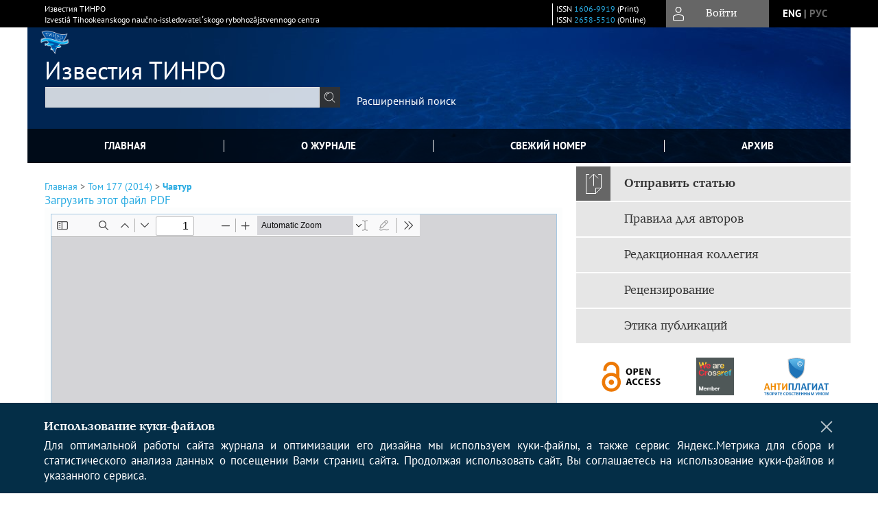

--- FILE ---
content_type: text/html; charset=utf-8
request_url: https://izvestiya.tinro-center.ru/jour/article/view/13/14
body_size: 15526
content:



        





<!DOCTYPE html PUBLIC "-//W3C//DTD XHTML 1.0 Transitional//EN"
    "http://www.w3.org/TR/xhtml1/DTD/xhtml1-transitional.dtd">
<html xmlns="http://www.w3.org/1999/xhtml" lang="ru"
     prefix="og: http://ogp.me/ns# article: http://ogp.me/ns/article# profile: http://ogp.me/ns/profile# fb: http://ogp.me/ns/fb#"    >
<head>
    <meta name="viewport" content="width=device-width, height=device-height, initial-scale=1.0, user-scalable=1, minimum-scale=1.0, maximum-scale=4.0">
    <meta http-equiv="Content-Type" content="text/html; charset=utf-8" />

    <title>Широтное распределение пелагических остракод (Myodocopa) в Австрало-Новозеландском секторе Южного океана | Чавтур | Известия ТИНРО</title>
    <meta property="og:title" content="Широтное распределение пелагических остракод (Myodocopa) в Австрало-Новозеландском секторе Южного океана | Чавтур | Известия ТИНРО" />
    <meta property="og:type" content="article" />
            <meta property="article:author" content="Владимир Григорьевич Чавтур">
            <meta property="article:author" content="Екатерина Романовна Маздыган">
                                    <meta property="article:tag" content="пелагические остракоды">
                    <meta property="article:tag" content="Антарктика">
                    <meta property="article:tag" content="Субантарктика">
                    <meta property="article:tag" content="Австрало-Новозеландский сектор Южного океана">
                    <meta property="article:tag" content="широтное распределение">
                <meta property="article:section" content="УСЛОВИЯ ОБИТАНИЯ ПРОМЫСЛОВЫХ ОБЪЕКТОВ">
    <meta name="description" content="Широтное распределение пелагических остракод (Myodocopa) в Австрало-Новозеландском секторе Южного океана" />
            <meta name="keywords" content="пелагические остракоды; Антарктика; Субантарктика; Австрало-Новозеландский сектор Южного океана; широтное распределение" />
                <link rel="canonical" href="https://izvestiya.tinro-center.ru/jour/article/view/13/14" />
        <meta property="og:url" content="https://izvestiya.tinro-center.ru/jour/article/view/13/14">
        <meta property="article:modified_time" content="2017-07-07T11:03:40Z">
    <meta property="article:published_time" content="2014-06-30T10:00:00Z">

    <link rel="schema.DC" href="http://purl.org/dc/elements/1.1/" />

    <meta name="DC.Creator.PersonalName" content="Чавтур В.Г."/>
    <meta name="DC.Creator.PersonalName" content="Маздыган Е.Р."/>
    <meta name="DC.Date.created" scheme="ISO8601" content="2014-06-30"/>
    <meta name="DC.Date.dateSubmitted" scheme="ISO8601" content="2017-07-07"/>
    <meta name="DC.Date.issued" scheme="ISO8601" content="2014-06-30"/>
    <meta name="DC.Date.modified" scheme="ISO8601" content="2017-07-07"/>
    <meta name="DC.Description" xml:lang="en" content="Data of Russian surveys in the Australian-New Zealand sector of the South Ocean in 1956-1983 are presented. Fauna of ostracods in this region includes 66 species belonged to 35 genera, 4 subfamilies and 2 families that is more than in the Atlantic and Indian sectors of the South Ocean but less than in the Pacific sector. Both total abundance and species composition of ostracods change with latitude, as well as the abundance of mass species, namely the number of species and their abundance decrease from the Subtropical Convergence toward Antarctica but the number of cold-water species and portion of endemic species increase in the same direction, while dominant species are replaced in the order: wide-spread + subantarctic → wide-spread + antarctic → proper antarctic ones. Pelagic ostracods in the Subantarctic zone are mainly allochthonous species with very low portion of endemic ones; this zone is not biogeographically independent but is a transitional area between the Tropical and Antarctic zones. As compared with the Northern Hemisphere, the pelagic ostracods abundance in the Subantarctic and Antarctic zones is higher than in the Boreal and Arctic zones."/>
    <meta name="DC.Description" xml:lang="ru" content="Представлены материалы отечественных экспедиций в Австрало-Новозеландском секторе Южного океана за период с 1956 по 1983 г. Показано, что фауна пелагических остракод подкласса Myodocopa в водах Австрало-Новозеландского сектора включает 66 видов, принадлежащих к 35 родам, 4 подсемействам и 2 семействам. С изменением широты изменяются объём, состав, структура, показатели обилия и набор доминирующих видов фауны пелагических остракод. От Субтропической конвергенции к берегам Антарктиды число видов, плотность их популяций и биомасса убывают, тепловодный облик фауны замещается холодноводным, доля автохтонных остракод и степень эндемизма возрастают. Наблюдается закономерная смена доминирующих видов в условиях субантарктических, низко- и высокоантарктических вод по схеме: широко распространённые + нотальные → широко распространённые + антарктические → антарктические. Население остракод в водах субантарктической структуры исследуемого района состоит преимущественно из аллохтонных остракод, характеризуется чрезвычайно малой степенью эндемизма, не имеет биогеографического ранга и является переходной зоной между Антарктической и Тропической областями. Количественные показатели фауны пелагических остракод нотально-антарктических вод выше показателей фауны бореально-арктического региона."/>
    <meta name="DC.Format" scheme="IMT" content="application/pdf"/>
    <meta name="DC.Identifier" content="13"/>
    <meta name="DC.Identifier.pageNumber" content="193-208"/>
                        <meta name="DC.Identifier.URI" content="https://izvestiya.tinro-center.ru/jour/article/view/13"/>
    <meta name="DC.Language" scheme="ISO639-1" content=""/>
    <meta name="DC.Rights" content=" Авторы, публикующие в данном журнале, соглашаются со следующим:   Авторы сохраняют за собой авторские права на работу и предоставляют журналу право первой публикации работы на условиях лицензии  Creative Commons Attribution License , которая позволяет другим распространять данную работу с обязательным сохранением ссылок на авторов оригинальной работы и оригинальную публикацию в этом журнале.  Авторы сохраняют право заключать отдельные контрактные договорённости, касающиеся не-эксклюзивного распространения версии работы в опубликованном здесь виде (например, размещение ее в институтском хранилище, публикацию в книге), со ссылкой на ее оригинальную публикацию в этом журнале.  Авторы имеют право размещать их работу в сети Интернет (например в институтском хранилище или персональном сайте) до и во время процесса рассмотрения ее данным журналом, так как это может привести к продуктивному обсуждению и большему количеству ссылок на данную работу (См.  The Effect of Open Access ).  "/>
    <meta name="DC.Source" content="Известия ТИНРО"/>
    <meta name="DC.Source.ISSN" content="2658-5510"/>
    <meta name="DC.Source.Issue" content="2"/>    <meta name="DC.Source.URI" content="https://izvestiya.tinro-center.ru/jour"/>
    <meta name="DC.Source.Volume" content="177"/>                        <meta name="DC.Subject" xml:lang="en" content="Halocyprididae"/>
                                <meta name="DC.Subject" xml:lang="en" content="Cypridinidae"/>
                                <meta name="DC.Subject" xml:lang="en" content="pelagic ostracod"/>
                                <meta name="DC.Subject" xml:lang="en" content="Halocyprididae"/>
                                <meta name="DC.Subject" xml:lang="en" content="Cypridinidae"/>
                                <meta name="DC.Subject" xml:lang="en" content="Antarctic zone"/>
                                <meta name="DC.Subject" xml:lang="en" content="Subantarctic zone"/>
                                <meta name="DC.Subject" xml:lang="en" content="Australian-New Zealand sector of the South Ocean"/>
                                <meta name="DC.Subject" xml:lang="en" content="zonal distribution"/>
                                    <meta name="DC.Subject" xml:lang="ru" content="пелагические остракоды"/>
                                <meta name="DC.Subject" xml:lang="ru" content="Антарктика"/>
                                <meta name="DC.Subject" xml:lang="ru" content="Субантарктика"/>
                                <meta name="DC.Subject" xml:lang="ru" content="Австрало-Новозеландский сектор Южного океана"/>
                                <meta name="DC.Subject" xml:lang="ru" content="широтное распределение"/>
                <meta name="DC.Title" content="Широтное распределение пелагических остракод (Myodocopa) в Австрало-Новозеландском секторе Южного океана"/>
            <meta name="DC.Title.Alternative" xml:lang="en" content="Latitudinal distribution of pelagic ostracods (Myodocopa) in the Australian-New Zealand sector of the South Ocean"/>
            <meta name="DC.Type" content="Text.Serial.Journal"/>
    <meta name="DC.Type.articleType" content="УСЛОВИЯ ОБИТАНИЯ ПРОМЫСЛОВЫХ ОБЪЕКТОВ"/>
        <meta name="gs_meta_revision" content="1.1" />
    <meta name="citation_journal_title" content="Известия ТИНРО"/>
    <meta name="citation_issn" content="2658-5510"/>
        <meta name="citation_author" content="Владимир Григорьевич Чавтур"/>
        <meta name="citation_author_institution" content="Институт биологии моря им. А.В. Жирмунского ДВО РАН; Дальневосточный федеральный университет"/>
        <meta name="citation_author" content="Екатерина Романовна Маздыган"/>
        <meta name="citation_author_institution" content="Институт биологии моря им. А.В. Жирмунского ДВО РАН"/>
<meta name="citation_title" content="Широтное распределение пелагических остракод (Myodocopa) в Австрало-Новозеландском секторе Южного океана"/>

    <meta name="citation_date" content="2014/06/30"/>

    <meta name="citation_volume" content="177"/>
    <meta name="citation_issue" content="2"/>

    <meta name="citation_firstpage" content="193-208"/>
                        <meta name="citation_abstract_html_url" content="https://izvestiya.tinro-center.ru/jour/article/view/13"/>
                        <meta name="citation_keywords" xml:lang="en" content="Halocyprididae"/>
                                <meta name="citation_keywords" xml:lang="en" content="Cypridinidae"/>
                                <meta name="citation_keywords" xml:lang="en" content="pelagic ostracod"/>
                                <meta name="citation_keywords" xml:lang="en" content="Halocyprididae"/>
                                <meta name="citation_keywords" xml:lang="en" content="Cypridinidae"/>
                                <meta name="citation_keywords" xml:lang="en" content="Antarctic zone"/>
                                <meta name="citation_keywords" xml:lang="en" content="Subantarctic zone"/>
                                <meta name="citation_keywords" xml:lang="en" content="Australian-New Zealand sector of the South Ocean"/>
                                <meta name="citation_keywords" xml:lang="en" content="zonal distribution"/>
                                    <meta name="citation_keywords" xml:lang="ru" content="пелагические остракоды"/>
                                <meta name="citation_keywords" xml:lang="ru" content="Антарктика"/>
                                <meta name="citation_keywords" xml:lang="ru" content="Субантарктика"/>
                                <meta name="citation_keywords" xml:lang="ru" content="Австрало-Новозеландский сектор Южного океана"/>
                                <meta name="citation_keywords" xml:lang="ru" content="широтное распределение"/>
                                    <meta name="citation_pdf_url" content="https://izvestiya.tinro-center.ru/jour/article/download/13/14"/>
                


    <meta http-equiv="X-UA-Compatible" content="IE=edge" />
                                <meta property="og:image" content="https://izvestiya.tinro-center.ru/public/journals/1/homeHeaderTitleImage_ru_RU.jpg"/>
                
        <link rel="stylesheet" href="https://izvestiya.tinro-center.ru/lib/pkp/styles/pkp.css" type="text/css" />
    <link rel="stylesheet" href="https://izvestiya.tinro-center.ru/lib/pkp/styles/common.css" type="text/css" />
    <link rel="stylesheet" href="https://izvestiya.tinro-center.ru/assets/css/common.css" type="text/css" />
    <link rel="stylesheet" href="https://izvestiya.tinro-center.ru/assets/css/compiled.css" type="text/css" />
    <link rel="stylesheet" href="https://izvestiya.tinro-center.ru/assets/css/slick.css" type="text/css" />
    <link rel="stylesheet" href="https://izvestiya.tinro-center.ru/assets/css/slick-theme.css" type="text/css" />
    <link rel="stylesheet" href="https://izvestiya.tinro-center.ru/assets/css/select2.min.css" type="text/css" />
    <link rel="stylesheet" href="https://izvestiya.tinro-center.ru/assets/css/overall.css?v=20260129190518" type="text/css" />
    <link rel="stylesheet" href="https://izvestiya.tinro-center.ru/assets/css/template.css?v=20260129190518" type="text/css" />
    <link rel="stylesheet" href="https://izvestiya.tinro-center.ru/styles/branding.css" type="text/css" />

    <!-- Base Jquery -->
    <script type="text/javascript" src="https://izvestiya.tinro-center.ru/assets/js/jquery_legacy/jquery.min.js"></script>
    <script type="text/javascript" src="https://izvestiya.tinro-center.ru/assets/js/jquery_legacy/jquery-ui.min.js"></script>
    
    
    <!-- Default global locale keys for JavaScript -->
    
<script type="text/javascript">
    jQuery.pkp = jQuery.pkp || { };
    jQuery.pkp.locale = { };
            
                jQuery.pkp.locale.form_dataHasChanged = 'Данные этой формы были изменены. Все равно продолжить?';
    </script>
    <!-- Compiled scripts -->
            <script type="text/javascript" src="https://izvestiya.tinro-center.ru/assets/js/pkp.min.js?v=20260129190518"></script>
    
    <!-- Add javascript required for font sizer -->
    <script type="text/javascript">
        <!--
        $(function(){
            fontSize("#sizer", "body", 9, 16, 32, ""); // Initialize the font sizer
        });
        // -->
    </script>

    <!-- Form validation -->
        <script src="https://smartcaptcha.yandexcloud.net/captcha.js" defer></script>
    <script type="text/javascript" src="https://izvestiya.tinro-center.ru/lib/pkp/js/lib/jquery/plugins/validate/jquery.validate.js"></script>

    <script type="text/javascript" src="https://izvestiya.tinro-center.ru/resources/string_functions.js"></script>
    <script type="text/javascript">
        <!--
        // initialise plugins
        
        $(function(){
            jqueryValidatorI18n("https://izvestiya.tinro-center.ru", "ru_RU"); // include the appropriate validation localization
            
            $(".tagit").click(function() {
                $(this).find('input').focus();
            });
        });
        // -->
        
        $(document).ready(function() {
            $('#simpleSearchForm').attr('action', "https://izvestiya.tinro-center.ru/jour/search/search")
        });
    </script>

        

            <script language="javascript" type="text/javascript" src="https://izvestiya.tinro-center.ru/plugins/generic/tinymce/tinymce/tinymce.min.js"></script>
            <script language="javascript" type="text/javascript">
                tinyMCE.init({
                    entity_encoding : "raw",
                    contextmenu: false,
                    menubar: "edit insert view format table tools",
                    plugins : "paste,fullscreen,lists,link,help,code,table,code,autolink,advlist,charmap,hr,searchreplace,wordcount,visualblocks,visualchars,textcolor,nonbreaking",
                    paste_data_images : false,
                    mode : "exact",
                    language : "ru",
                    elements : "email_body",
                    relative_urls : false,
                    remove_script_host : false,
                    indent: false,
                    browser_spellcheck: true,
                    paste_auto_cleanup_on_paste : true,
                    apply_source_formatting : false,
                    forced_root_block : "p",
                    theme : "silver",
                    branding: false,
                    statusbar: true,
                    toolbar: "bold italic underline bullist numlist subscript superscript nonbreaking| link unlink code fullscreen image| alignleft aligncenter alignright alignjustify",
                    theme_advanced_buttons1 : "cut,copy,paste,|,bold,italic,underline,bullist,numlist,sub,sup,|,link,unlink,help,code,fullscreen,image",
                    theme_advanced_buttons2 : "",
                    theme_advanced_buttons3 : ""
                });
            </script>
            
    <script type="text/javascript" src="https://izvestiya.tinro-center.ru/assets/js/relatedItems.js"></script>
    <script type="text/javascript" src="https://izvestiya.tinro-center.ru/assets/js/inlinePdf.js"></script>
    <script type="text/javascript" src="https://izvestiya.tinro-center.ru/assets/js/pdfobject.js"></script>


<!-- Standard Favicon -->
<link rel="icon" type="image/x-icon" href="/favicon.ico" />
 
<!-- For Opera Coast: -->
<link rel="icon" sizes="228x228" href="/favicon-coast.png" />
 
<!-- For Chrome for Android: -->
<link rel="icon" sizes="192x192" href="/touch-icon-192x192.png">
 
<!-- For Windows 8: -->
<meta name="msapplication-TileColor" content="#ef0303" />
<meta name="msapplication-TileImage" content="/mstile-144x144.png" />
<meta name="msapplication-config" content="/browserconfig.xml" />
 
<!-- For iPhone 6 Plus with @3× display: -->
<link rel="apple-touch-icon" sizes="180x180" href="/apple-touch-icon-180x180.png">
<link rel="apple-touch-icon-precomposed" sizes="180x180" href="/apple-touch-icon-180x180-precomposed.png">
 
<!-- For iPad with @2× display running iOS ≥ 7: -->
<link rel="apple-touch-icon" sizes="152x152" href="/apple-touch-icon-152x152.png">
<link rel="apple-touch-icon-precomposed" sizes="152x152" href="/apple-touch-icon-152x152-precomposed.png">
 
<!-- For iPad with @2× display running iOS ≤ 6: -->
<link rel="apple-touch-icon" sizes="144x144" href="/apple-touch-icon-144x144.png">
<link rel="apple-touch-icon-precomposed" sizes="144x144" href="/apple-touch-icon-144x144-precomposed.png">
 
<!-- For iPhone with @2× display running iOS ≥ 7: -->
<link rel="apple-touch-icon" sizes="120x120" href="/apple-touch-icon-120x120.png">
<link rel="apple-touch-icon-precomposed" sizes="120x120" href="/apple-touch-icon-120x120-precomposed.png">
 
<!-- For iPhone with @2× display running iOS ≤ 6: -->
<link rel="apple-touch-icon" sizes="114x114" href="/apple-touch-icon-114x114.png">
<link rel="apple-touch-icon-precomposed" sizes="114x114" href="/apple-touch-icon-114x114-precomposed.png">
 
<!-- For the iPad mini and the first- and second-generation iPad (@1× display) on iOS ≥ 7: -->
<link rel="apple-touch-icon" sizes="76x76" href="/apple-touch-icon-76x76.png">
<link rel="apple-touch-icon-precomposed" sizes="76x76" href="/apple-touch-icon-76x76-precomposed.png">
 
<!-- For the iPad mini and the first- and second-generation iPad (@1× display) on iOS ≤ 6: -->
<link rel="apple-touch-icon" sizes="72x72" href="/apple-touch-icon-72x72.png">
<link rel="apple-touch-icon-precomposed" sizes="72x72" href="/apple-touch-icon-72x72-precomposed.png">
 
<!-- For non-Retina iPhone, iPod Touch, and Android 2.1+ devices: -->
<link rel="apple-touch-icon" href="/apple-touch-icon.png"><!-- 57×57px -->
<link rel="apple-touch-icon-precomposed" href="/apple-touch-icon-precomposed.png"><!-- 57×57px -->
 
<!-- favicon png -->
<link rel="icon" type="image/png" href="/favicon-16x16.png" sizes="16x16">
<link rel="icon" type="image/png" href="/favicon-32x32.png" sizes="32x32">
<link rel="icon" type="image/png" href="/favicon-48x48.png" sizes="48x48">
<link rel="icon" type="image/png" href="/favicon-64x64.png" sizes="64x64">
<link rel="icon" type="image/png" href="/favicon-96x96.png" sizes="96x96">
<link rel="icon" type="image/png" href="/favicon-128x128.png" sizes="128x128">
<link rel="icon" type="image/png" href="/favicon-160x160.png" sizes="160x160">
<link rel="icon" type="image/png" href="/favicon-192x192.png" sizes="192x192">
<link rel="icon" type="image/png" href="/favicon-256x256.png" sizes="256x256">
    <link rel="alternate" hreflang="en" href="https://izvestiya.tinro-center.ru/jour/article/view/13/14?locale=en_US"/>
    <link rel="alternate" hreflang="ru" href="https://izvestiya.tinro-center.ru/jour/article/view/13/14?locale=ru_RU"/>
<link rel="alternate" hreflang="x-default" href="https://izvestiya.tinro-center.ru/jour/article/view/13/14"/>
</head>
<body>
<div id="container">
    
    <nav class="navbar">
        <div class="container">
            <div class="wrapper">

                <div class="title">
                                            Известия ТИНРО<br/>
                        Izvestiâ Tihookeanskogo naučno-issledovatelʹskogo rybohozâjstvennogo centra
                                    </div>

                                                                                                        
                <div class="issn">
                    <span id="issnp" data-id="1606-9919">ISSN <a href="https://portal.issn.org/resource/ISSN/1606-9919" target="_blank">1606-9919</a> (Print)</span><br/>                    <span id="issne" data-id="2658-5510">ISSN <a href="https://portal.issn.org/resource/ISSN/2658-5510" target="_blank">2658-5510</a> (Online)</span><br/>                                    </div>

                <a href="#" class="userBlock" onclick="$('#fullback').css('display', 'flex'); $('#sidebar-username').focus(); return false;">
                                            <span>Войти</span>
                                    </a>

                                    <div class="language">
                                                                                                             <a href='#'   class="toggler" data="https://izvestiya.tinro-center.ru/jour/user/setLocale/en_US?source=%2Fjour%2Farticle%2Fview%2F13%2F14" class="en" >eng</a>
                            |                                                                                                             <a href='#'  onclick="return false;" class="ru current" >рус</a>
                                                                            <script>
                        $(document).ready(function(){
                            $(".language a.toggler").click(function(){
                                var url = $(this).attr('data');
                                var hash = encodeURI(window.location.hash);
                                location.href=(url+hash);
                                return false;
                            });
                        });
                        
                        </script>
                        <input id="currentLocale" value="ru_RU" type="hidden">
                    </div>
                    
            </div>
        </div>
            </nav>

    <div class="fullback" id="image-back">
        <div class="image-wrapper">
            <img src="" alt="Preview" class="preview"/>
            <a class="close-cross" href="#" onclick="$('#image-back').hide(); return false;"></a>
        </div>
    </div>

    <div class="fullback" id="fullback">
        <div class="modal userLogin">
        <a class="close-cross" href="#" onclick="$('#fullback').hide(); return false;"></a>
                    <h3 class="blockTitle">Войти</h3>
                                            <form method="post" action="https://izvestiya.tinro-center.ru/jour/login/signIn">
                    <table>
                        <tr>
                            <td class="label"><label for="sidebar-username">Логин</label></td>
                            <td><input type="text" id="sidebar-username" name="username" value="" size="12" maxlength="32" class="textField" /></td>
                        </tr>
                        <tr>
                            <td class="label"><label for="sidebar-password">Пароль</label></td>
                            <td><input type="password" id="sidebar-password" name="password" value="" size="12" maxlength="32" class="textField" autocomplete="on"/></td>
                        </tr>
                        <tr>
                            <td class="label"></td>
                            <td><input type="checkbox" id="remember" name="remember" value="1" /> <label class="sans" for="remember">Запомнить меня</label></td>
                        </tr>
                        
                        
                        <tr>
                            <td colspan="2">
                                <div class="links">
                                    <a href="https://izvestiya.tinro-center.ru/jour/user/register">Регистрация нового пользователя</a>
                                    <a href="https://izvestiya.tinro-center.ru/jour/login/lostPassword">Забыли Ваш пароль?</a>
                                </div>
                            </td>
                        <tr>
                            <td></td>
                            <td><input type="submit" value="Вход" class="button" /></td>
                        </tr>
                    </table>
                </form>
                            </div>
    </div>
    <div class="head">
        <div class="container hero">
                                                    <div class="logo">
                    <div class="container">
                        <img src="https://izvestiya.tinro-center.ru/public/journals/1/homeHeaderLogoImage_ru_RU.png" usemap="#logobar"/>
                    </div>
                </div>
                                    <div class="wrapper logoed">
                                    <a href="https://izvestiya.tinro-center.ru/jour" class="headerLink">
                <h2 class="jtitle">
                                            Известия ТИНРО
                                    </h2></a>
                <form id="simpleSearchForm" class="headSearch" method="get">
                <table id="simpleSearchInput"><tr><td>
                                                                 <script type="text/javascript">
			
				$(function() {
		$('#simpleQueryAutocomplete').pkpHandler(
			'$.pkp.plugins.generic.lucene.LuceneAutocompleteHandler',
			{
				sourceUrl: "https://izvestiya.tinro-center.ru/jour/lucene/queryAutocomplete",
				searchForm: "simpleSearchForm"
			});
	});
</script>
<span id="simpleQueryAutocomplete">
	<input type="text" id="simpleQuery_input" name="simpleQuery" size="15" maxlength="255" value="" class="textField" />
	<input type="hidden" id="simpleQuery" name="simpleQuery_hidden" value="" />
	<script type="text/javascript">
				$('#simpleQuery_input').attr('name', 'simpleQuery_input');
		$('#simpleQuery').attr('name', 'simpleQuery');
	</script>
</span>
                                        <input type="hidden" name="searchField" value="query"/>
                    <input type="submit" value="" class="button" />
                </td></tr></table>
                </form>
                <div class="clear"></div>
                <a class="search" href="https://izvestiya.tinro-center.ru/jour/search/search">Расширенный поиск</a>
            </div>
                    </div>
    </div>

    <div class="mainMenu" id="navbarWrapper">
        <div class="mobile-view container">
            <ul><li><a href="https://izvestiya.tinro-center.ru/jour/index"><img src="/assets/img/home.svg" alt="Главная"></a></li>
                <li><a href="#" onclick="$('#mobile-menu, .journalInfo').toggle(); return false;"><img src="/assets/img/sandwich.svg" alt="Быстрая навигация"></a></li>
                <li id="archives"><a href="https://izvestiya.tinro-center.ru/jour/issue/archive">Архив</a></li>
            </ul>
        </div>
        <div class="container" id="float-menu">
            <div id="mobile-menu">
                <div id="navbar">
    <ul class="menu">
                    <li id="home"><a href="https://izvestiya.tinro-center.ru/jour">Главная</a></li>
                <li id="about"><a href="https://izvestiya.tinro-center.ru/jour/about">О журнале</a></li>

                        
                    <li id="current"><a href="https://izvestiya.tinro-center.ru/jour/issue/current">Свежий номер</a></li>
            <li id="archives"><a href="https://izvestiya.tinro-center.ru/jour/issue/archive">Архив</a></li>
        
                
        

                                </ul>
</div>
                
<div class="menu" id="sidebarMenu">
  <ul>
    <li id="sidebar_submit"><a class="submitArticle" href="https://izvestiya.tinro-center.ru/jour/author/submit/1">Отправить статью</a></li>    <li id="sidebar_author"><a href="https://izvestiya.tinro-center.ru/jour/about/submissions#authorGuidelines">Правила для авторов</a></li>
    <li id="sidebar_editorialc"><a href="https://izvestiya.tinro-center.ru/jour/pages/view/EditorialC">Редакционная коллегия</a></li>
    <li id="sidebar_editorials" style="display:none"><a href="https://izvestiya.tinro-center.ru/jour/pages/view/EditorialS">Редакционный совет</a></li>
    <li id="sidebar_policy"><a href="https://izvestiya.tinro-center.ru/jour/about/editorialPolicies#custom-0">Рецензирование</a></li>
    <li id="sidebar_ethics"><a href="https://izvestiya.tinro-center.ru/jour/about/editorialPolicies#custom-1">Этика публикаций</a></li>
  </ul>
</div>
            </div>
        </div>
    </div>


    <div id="body" class="body">
        <div class="container flex">
            <div id="main" class="main">

            

                                                <div id="breadcrumb">
                        <a href="https://izvestiya.tinro-center.ru/jour/index" target="_parent">Главная</a> &gt;
                        <a href="https://izvestiya.tinro-center.ru/jour/issue/view/2" target="_parent">Том 177 (2014)</a> &gt;                        <a href="https://izvestiya.tinro-center.ru/jour/article/view/13/14" class="current" target="_parent">Чавтур</a>
                    </div>
                
            
                        
            <div id="content">
        
    
    

    


            
<div id="pdfDownloadLinkContainer">
    <a class="action pdf" id="pdfDownloadLink" target="_parent" href="https://izvestiya.tinro-center.ru/jour/article/download/13/14">Загрузить этот файл PDF</a>
</div>




<div style="clear: both;"></div>
<div id="viewer-wrapper" class="ui-widget-content" style="height:600px;padding:0.5em">
<a class="action ru_RU" style="position:fixed;bottom:3px;right:1%;z-index:9999999;display:none;" href="#" id="nofullscreen">Выйти из полноэкранного режима</a>

<script type="text/javascript">
var isOpera = !!window.opera || navigator.userAgent.indexOf(' OPR/') >= 0;
</script>

<iframe id="viewer" class="ui-widget-content" frameborder="no" src="/assets/js/viewer/web/viewer.html?file=https://izvestiya.tinro-center.ru/jour/article/viewFile/13/14" width="100%" height="100%" allowfullscreen webkitallowfullscreen></iframe>
</div>
<a class="action ru_RU" style="float:right;" href="#" id="fullscreen">Полноэкранный режим</a>
<script type="text/javascript">    


       $(function() {
        $( "#viewer-wrapper" ).resizable({
          });
        });

        $('#fullscreen').click(function(){
          $('#viewer-wrapper').css('position','fixed');
          $('#viewer-wrapper').css('width','100%')
          $('#viewer-wrapper').css('height','100%');
          $('#viewer-wrapper').css('top','0');
          $('#viewer-wrapper').css('left','0');
          $('#viewer-wrapper').css('z-index','999999');
          $('#viewer-wrapper').css('padding','0 1% 0 1%');
           $('#viewer-wrapper').css('background','rgba(66,66,66,0.8)');

          $('body').css('overflow','hidden');

          $('#nofullscreen').show();
          return false;
        });

        $('#nofullscreen').click(function(){
          $('#viewer-wrapper').attr('style','');
          $('#nofullscreen').hide();
          $('body').css('overflow','auto');
          return false;
        });

        $(document).keyup(function(e) {
           if (e.keyCode == 27) {
             $('#viewer-wrapper').attr('style','');
             $('#nofullscreen').hide();
             $('body').css('overflow','auto');
             return false;
           }
        });

</script>
<div style="clear: both;"></div>    
    
<div class="reference">

      <h4 class="tocSectionTitle">Для цитирования:</h4><hr/>
            
        
    <p id="citRus">
                                        Чавтур&nbsp;В.Г., 
                                                Маздыган&nbsp;Е.Р.
                                                  Широтное распределение пелагических остракод (Myodocopa) в Австрало-Новозеландском секторе Южного океана.    <i>Известия ТИНРО</i>.        2014;177(2):193-208.                                                  <a href="https://doi.org/10.26428/1606-9919-2014-177-193-208" target="_blank">https://doi.org/10.26428/1606-9919-2014-177-193-208</a>                          
    </p>

  
      <h4 class="tocSectionTitle">For citation:</h4><hr/>
    <p id="citEng">                  Chavtur&nbsp;V.G., 
                              Mazdygan&nbsp;E.R.
                                  Latitudinal distribution of pelagic ostracods (Myodocopa) in the Australian-New Zealand sector of the South Ocean.    <i>Izvestiya TINRO</i>.        2014;177(2):193-208.    
                                                                                (In Russ.)
                                
                                      <a href="https://doi.org/10.26428/1606-9919-2014-177-193-208" target="_blank">https://doi.org/10.26428/1606-9919-2014-177-193-208</a>                  
  </p>
  
</div> 
<div class="fullback" id="qr-back" >
  <div class="image-wrapper">
    <div id="qrcode"></div>
    <a class="close-cross" href="#" onclick="$('#qr-back').hide(); return false;"></a>
  </div>
</div>


<script type="text/javascript">

function switchTab(tab){
    $("#tabs li a").each(function(){
      if (tab==$(this).attr("atitle")){
        jQuery("#tab-holder .tab-wrap").hide();
        jQuery("#tabs li").attr("id","");
        jQuery("#tabs a[atitle='"+tab+"']").parent().attr("id","current");
        jQuery('#' + tab).fadeIn();
      }
    })
    
}

jQuery(document).ready(function(){

  jQuery("#tab-holder .tab-wrap").hide(); // Скрываем содержание
  jQuery("#tabs li:first").attr("id","current"); // Активируем первую закладку
  jQuery("#tab-holder div:first").fadeIn(); // Выводим содержание
    
  jQuery('#tabs a, .tab-switcher').click(function(e) {
    e.preventDefault();
    switchTab(jQuery(this).attr('atitle'));
  });
  if($("#articleCitations div p").length>0){
    parseCitaions('#articleCitations div p');
  }
  if ($('.fullHTML').length>0){
    HTMLhiglight=Autolinker.link( $('.fullHTML').html(), 
    {
        'stripPrefix':false, 'phone': false,
        replaceFn: function( autolinker, match ){
          if (match && match.getMatchedText().length<5) return false;
          return;
        }
    });
    $('.fullHTML').html(HTMLhiglight);
  }

  if(window.location.hash){
      var hash = window.location.hash;
      if($(hash).length){
          switchTab(hash.substring(1));
          window.scrollTo(0, 0);
          setTimeout(function() {
              $(window).scrollTop($(hash).offset().top);
          }, 1);
          return false;
      }
  }
});

        </script>

  <div class="views">
    
                                  Просмотров PDF (Rus): 243<br/>
                    </div>
  <br/><a target="_blank" href="https://izvestiya.tinro-center.ru/jour/article/jats/13">JATS XML</a>


<div id="ccLicense2"><br /><br />
                                                 <a target="_blank" rel="license" href="http://creativecommons.org/licenses/by/4.0/">
                                                         <img alt="Creative Commons License" style="border-width:0" src="/resources/80x15.png"/>
                                                 </a>
                                                 <br/>
                                                 Контент доступен под лицензией <a rel="license" target="_blank" href="http://creativecommons.org/licenses/by/4.0/">Creative Commons Attribution 4.0  License</a>.</div>




<script type="text/javascript">


function createCitedBy(){
  var url = "https://izvestiya.tinro-center.ru/jour/article/citedBy/13";
  $.get(url, function(data){
      if (!data || !data.length) return;
      var html = '<div class="citedby">';
      html+= '<h2>Cited By</h2>';
      for (var i=0; i<data.length; i+=1){
          html+= '<div class="cite">';
          html+= '<p><span class="value title"><a target="_blank" rel="nofollow" href="'+data[i]["link"]+'"">'+data[i]["title"]+'</a></span></p>';
          html+= '<p><span class="value authors">'+data[i]["authors"]+'</span></p>';
          html+= '<span class="value journal">';
          if (data[i]["journal"]) html += data[i]["journal"]+', ';
          if (data[i]["year"]) html += data[i]["year"]+'; ';
          if (data[i]["volume"]) html += data[i]["volume"];
          if (data[i]["issue"]) html += '('+data[i]["issue"]+')';
          if (data[i]["first_page"]) html += ":"+data[i]["first_page"];
          html+= "</span></p>";
          html+= '<p><span class="value doi">DOI: <a target="_blank" rel="nofollow" href="'+data[i]["link"]+'"">'+data[i]["doi"]+'</a></span></p>';
          html+= '</div>';

          
      }
      html += '</div>';
      $("#tab6").html(html);
      $("#tab-button6 a").text("Cited By ("+data.length+")");
      $("#tab-button6").show();
  });
}

function createScopusCitations(){
  var url = "https://izvestiya.tinro-center.ru/jour/article/scopusCitations/13";
  $.get(url, function(data){
    if (!data || !data.length) return;
    var html = '<div class="citedby">';
    html+= '<h2>Scopus Cited</h2>';
    for (var i=0; i<data.length; i+=1){
        html+= '<div class="cite">';
        html+= '<p><span class="value title"><a target="_blank" rel="nofollow" href="'+data[i]["link"]+'"">'+data[i]["title"]+'</a></span></p>';
        html+= '<p><span class="value authors">'+data[i]["authors"]+'</span></p>';
        html+= '<span class="value journal">';
        if (data[i]["journal"]) html += data[i]["journal"]+', ';
        if (data[i]["year"]) html += data[i]["year"]+'; ';
        if (data[i]["issue"]) html += data[i]["issue"];
        if (data[i]["volume"]) html += data[i]["volume"];
        if (data[i]["first_page"]) html += ":"+data[i]["first_page"];
        html+= ";</span></p>";
        html+= '<p><span class="value doi">DOI: <a target="_blank" rel="nofollow" href="'+data[i]["link"]+'"">'+data[i]["doi"]+'</a></span></p>';
        html+= '</div>';

        
    }
    html += '</div>';
    $("#tab8").html(html);
    $("#tab-button8 a").text("Scopus Cited ("+data.length+")");
    $("#tab-button8").show();
  });
}

function createMetricChart(){
  var url = "https://izvestiya.tinro-center.ru/jour/article/metrics/13";
  
  
  $.get(url, function(data){
    console.log(1);
    var ctx = document.getElementById('metricChart');
    console.log(2);
    if (!data || !data['months'].length) return;
    var chart_data = {
      labels: data['months'],
      datasets: [{
        label: 'Статистика',
        data: data['counts'],
        fill: false,
        borderColor: '#ffb400',
        tension: 0.1
      }]
    };
    
    new Chart(ctx, {
      type: "line",
      data: chart_data
    });
  });
}


$(document).ready(function(){
  var doi = $("meta[name='DC.Identifier.DOI']").attr("content");
  if (!doi || doi=="undefined") {$("a.block-link").remove()}
  if ($(".fullHTML").length) createCitationLinks();
  createCitedBy();
  createScopusCitations();
  /*createMetricChart();*/
  $('#qrcode-thumb').qrcode({width:25, height:25, text:window.location.href} );
  $('#qrcode').qrcode({width:150, height:150, background: "#f2f2f2", text:window.location.href} );
});

</script>

<script src="/assets/js/author_highlight.js?v=24424"></script>
<script src="/assets/js/translit.js"></script>
<script src="/assets/js/qrcode.js"></script>
<script src="/assets/js/jquery.qrcode.js"></script>





    <br /><br />
    <div id="pageFooter2">ISSN 1606-9919 (Print)<br/>ISSN 2658-5510 (Online)<br/></div>

<!-- Yandex.Metrika counter -->
<script type="text/javascript">

(function(m,e,t,r,i,k,a){m[i]=m[i]||function(){(m[i].a=m[i].a||[]).push(arguments)};
    m[i].l=1*new Date();
    for (var j = 0; j < document.scripts.length; j++) {if (document.scripts[j].src === r) { return; }}
    k=e.createElement(t),a=e.getElementsByTagName(t)[0],k.async=1,k.src=r,a.parentNode.insertBefore(k,a)})
    (window, document, "script", "https://mc.yandex.ru/metrika/tag.js", "ym");
try {


ym(49746493, "init", {clickmap:true,trackLinks:true,accurateTrackBounce:true,webvisor:true});
ym(42558364, "init", {enableAll: true});
} catch(e) { }

</script>
<!-- /Yandex.Metrika counter -->
</div>
</div>

  <div id="sidebar" class="sidebar">
    
<div class="menu" id="sidebarMenu">
  <ul>
    <li id="sidebar_submit"><a class="submitArticle" href="https://izvestiya.tinro-center.ru/jour/author/submit/1">Отправить статью</a></li>    <li id="sidebar_author"><a href="https://izvestiya.tinro-center.ru/jour/about/submissions#authorGuidelines">Правила для авторов</a></li>
    <li id="sidebar_editorialc"><a href="https://izvestiya.tinro-center.ru/jour/pages/view/EditorialC">Редакционная коллегия</a></li>
    <li id="sidebar_editorials" style="display:none"><a href="https://izvestiya.tinro-center.ru/jour/pages/view/EditorialS">Редакционный совет</a></li>
    <li id="sidebar_policy"><a href="https://izvestiya.tinro-center.ru/jour/about/editorialPolicies#custom-0">Рецензирование</a></li>
    <li id="sidebar_ethics"><a href="https://izvestiya.tinro-center.ru/jour/about/editorialPolicies#custom-1">Этика публикаций</a></li>
  </ul>
</div>
    

    <div class="block flex" id="sidebarCrossref">
            <a href="https://izvestiya.tinro-center.ru/jour/about/editorialPolicies#openAccessPolicy"  title="Политика свободного доступа" target="_blank" rel="nofollow" class="flexNormal" id="crOA">
            <img src="/assets/img/OAlogo.svg">
        </a>
                            <a class="flexNormal" title="Статьи журнала в Crossref" target="_blank" rel="nofollow" href="http://search.crossref.org/?q=1606-9919" id="crCR">
                        <img src="/assets/img/bage_crossref.svg">
            </a>
        <a class="flexNormal" href="https://izvestiya.tinro-center.ru/jour/about/editorialPolicies" target="_blank" rel="nofollow"  id="crAP"><img src="/assets/img/icon_antiplagiat.svg"></a>
            <div class="noadv">
            <a href="https://izvestiya.tinro-center.ru/jour/about/editorialPolicies">* не является рекламой</a>
        </div>
    </div>


    <div class="block banners">
            <span class="blockTitle">Индексация журнала</span>
                <a href="https://doaj.org/toc/1606-9919" target="_blank" rel="nofollow" order="1"><img src="//cdn.elpub.ru/assets/img/banners/dseal.jpg"></a>
            <a href="http://eds.b.ebscohost.com/eds/detail/detail?vid=1&sid=bfe80d95-157f-4ff7-9b1c-a4719137e758%40sessionmgr101&bdata=JnNpdGU9ZWRzLWxpdmU%3d#AN=ucb.b15206037&db=cat04202a" target="_blank" rel="nofollow" order="2"><img src="//cdn.elpub.ru/assets/img/banners/Berkley.jpg"></a>
            <a href="https://cyberleninka.ru/journal/n/izvestiya-tinro-tihookeanskogo-nauchno-issledovatelskogo-rybohozyaystvennogo-tsentra" target="_blank" rel="nofollow" order="3"><img src="//cdn.elpub.ru/assets/img/banners/cyberleninka120x33.jpg"></a>
            <a href="https://app.dimensions.ai/discover/publication?and_facet_journal=jour.1299318" target="_blank" rel="nofollow" order="4"><img src="//cdn.elpub.ru/assets/img/banners/Dimensions-395.jpg"></a>
            <a href="http://eds.b.ebscohost.com/eds/detail/detail?vid=1&sid=8846345c-3957-401f-9a8e-f4b504f643e3%40sessionmgr104&bdata=Jmxhbmc9cnUmc2l0ZT1lZHMtbGl2ZQ%3d%3d#AN=edp1643307&db=edspub" target="_blank" rel="nofollow" order="5"><img src="//cdn.elpub.ru/assets/img/banners/ebsco_140.jpg"></a>
            <a href="https://elibrary.ru/title_about.asp?id=7356" target="_blank" rel="nofollow" order="6"><img src="//cdn.elpub.ru/assets/img/banners/elibrary.jpg"></a>
            <a href="http://www.theeuropeanlibrary.org/tel4/search?query=advanced%28%28ANY%2C1606-9919%29%29" target="_blank" rel="nofollow" order="7"><img src="//cdn.elpub.ru/assets/img/banners/EuropeanLibrary.jpg"></a>
            <a href="https://scholar.google.ru/scholar?hl=ru&as_sdt=0%2C5&q=2307-1109&oq=" target="_blank" rel="nofollow" order="8"><img src="//cdn.elpub.ru/assets/img/banners/googlescholar.jpg"></a>
            <a href="https://catalog.loc.gov/vwebv/search?searchArg=1606-9919&searchCode=GKEY%5E*&searchType=1&limitTo=none&fromYear=&toYear=&limitTo=LOCA%3Dall&limitTo=PLAC%3Dall&limitTo=TYPE%3Dall&limitTo=LANG%3Dall&recCount=25" target="_blank" rel="nofollow" order="9"><img src="//cdn.elpub.ru/assets/img/banners/librarycongress.jpg"></a>
            <a href="https://search.rsl.ru/ru/search#q=1606-9919" target="_blank" rel="nofollow" order="10"><img src="//cdn.elpub.ru/assets/img/banners/rgb140.jpg"></a>
            <a href="https://elibrary.ru/title_profile.asp?id=7356" target="_blank" rel="nofollow" order="11"><img src="//cdn.elpub.ru/assets/img/banners/rinc140.jpg"></a>
            <a href="https://socionet.ru/collection.xml?h=spz:neicon:izvestiya" target="_blank" rel="nofollow" order="12"><img src="//cdn.elpub.ru/assets/img/banners/socionet.jpg"></a>
            <a href="https://www.worldcat.org/search?q=kw%3A1606-9919&qt=advanced&dblist=638" target="_blank" rel="nofollow" order="13"><img src="//cdn.elpub.ru/assets/img/banners/worldcat.jpg"></a>
            <a href="http://hinari.summon.serialssolutions.com/#!/search?ho=f&l=en&q=1606-9919" target="_blank" rel="nofollow" order="14"><img src="//cdn.elpub.ru/assets/img/banners/R4L_120x33.png"></a>
            <a href="https://www.lens.org/lens/scholar/search/results?q=source.issn:16069919&toYear=2019&fromYear=1950&dateFilterField=year_published&filterMap=%7B%7D&preview=true" target="_blank" rel="nofollow" order="15"><img src="//cdn.elpub.ru/assets/img/banners/lens_120x33.png"></a>
            <a href="https://www.mendeley.com/search/?page=1&query=1606-9919&sortBy=relevance" target="_blank" rel="nofollow" order="16"><img src="//cdn.elpub.ru/assets/img/banners/Mendeley.jpg"></a>
            <a href="http://opencitations.net/" target="_blank" rel="nofollow" order="17"><img src="//cdn.elpub.ru/assets/img/banners/openc120x33.jpg"></a>
            <a href="https://unpaywall.org/sources" target="_blank" rel="nofollow" order="18"><img src="//cdn.elpub.ru/assets/img/banners/unpaywall120x33.jpg"></a>
            <a href="https://xueshu.baidu.com/s?wd=1606-9919&tn=SE_baiduxueshu_c1gjeupa&cl=3&ie=utf-8&bs=2075-1230&f=8&rsv_bp=1&rsv_sug2=1&sc_f_para=sc_tasktype%3D%7BfirstSimpleSearch%7D&rsv_spt=3&rsv_n=2" target="_blank" rel="nofollow" order="19"><img src="//cdn.elpub.ru/assets/img/banners/xueshu120x33.jpg"></a>
            <a href="https://enscholar.cnki.net/journal/index/e4244733-7453-4a95-a9d6-572b1687fca0" target="_blank" rel="nofollow" order="20"><img src="//cdn.elpub.ru/assets/img/banners/cnki.png"></a>
            <a href="https://openalex.org/sources/V4210203376" target="_blank" rel="nofollow" order="21"><img src="//cdn.elpub.ru/assets/img/banners/openalex_120x33.jpg"></a>
            <a href="https://www.scilit.net/journal/1099126" target="_blank" rel="nofollow" order="22"><img src="//cdn.elpub.ru/assets/img/banners/Scilit_120x33.png"></a>
            <a href="https://www.wikidata.org/wiki/Q62628206" target="_blank" rel="nofollow" order="23"><img src="//cdn.elpub.ru/assets/img/banners/wikidatawiki_120x33.jpg"></a>
            <a href="https://na.neicon.ru/" target="_blank" rel="nofollow" order="24"><img src="//cdn.elpub.ru/assets/img/banners/neuroass120x33.jpg"></a>
            <a href="https://www.semanticscholar.org/venue?name=Izvestiya%20TINRO" target="_blank" rel="nofollow" order="25"><img src="//cdn.elpub.ru/assets/img/banners/seman.png"></a>
            <a href="https://journalrank.rcsi.science/ru/record-sources/details/30510" target="_blank" rel="nofollow" order="26"><img src="//cdn.elpub.ru/assets/img/banners/belyi_spisok_banner120x33.png"></a>
                <div class="noadv">
            <a href="https://izvestiya.tinro-center.ru/jour/about/editorialPolicies">* не является рекламой</a>
        </div>
        </div>
<div class="block custom">
    <div class="banners" style="margin: 0 auto; text-align: center;"><a href="http://vipishi.ru/internet-catalog-podpiski/item/inet/511/35/81593/izvestiya-tinro/" target="_blank"><img src="/public/site/images/admin/Baner_230x300_1.jpg" alt="" /></a></div>
</div>	  
    <div class="block popular">
        <span class="blockTitle">Популярные статьи</span>

                <div class="inner" id="sidebar-popular" >
                            <div class="pop">
                                                            
                    <div class="title"><a href="https://izvestiya.tinro-center.ru/jour/article/view/184">
                        Видовой состав и биомасса рыб по данным донных тралений в северо-западной части Японского моря в 1978-1990 гг
                    </a></div>
                    <span class="issue">Том 189 (2017)</span>
                </div>
                    <div class="separator"></div>
                            <div class="pop">
                                                            
                    <div class="title"><a href="https://izvestiya.tinro-center.ru/jour/article/view/575">
                        Рост и биологическая характеристика обыкновенного судака Sander lucioperca (Linnaeus, 1758) р. Амур
                    </a></div>
                    <span class="issue">Том 200, № 3 (2020)</span>
                </div>
                    <div class="separator"></div>
                            <div class="pop">
                                                            
                    <div class="title"><a href="https://izvestiya.tinro-center.ru/jour/article/view/158">
                        Подводные наблюдения за поведением рыб для определения коэффициента уловистости снюрревода
                    </a></div>
                    <span class="issue">Том 187 (2016)</span>
                </div>
                    <div class="separator"></div>
                            <div class="pop">
                                                            
                    <div class="title"><a href="https://izvestiya.tinro-center.ru/jour/article/view/40">
                        Антибиотики в объектах аквакультуры и их экологическая значимость. Обзор
                    </a></div>
                    <span class="issue">Том 181 (2015)</span>
                </div>
                    <div class="separator"></div>
                            <div class="pop">
                                                            
                    <div class="title"><a href="https://izvestiya.tinro-center.ru/jour/article/view/292">
                        Характеристика состава ихтиофауны Японского моря
                    </a></div>
                    <span class="issue">Том 176 (2014)</span>
                </div>
                    <div class="separator"></div>
                            <div class="pop">
                                                            
                    <div class="title"><a href="https://izvestiya.tinro-center.ru/jour/article/view/535">
                        ИСТОРИЯ ОТКРЫТИЯ ЗАЛИВА ПЕТРА ВЕЛИКОГО И ОКЕАНОГРАФИЧЕСКИХ ИССЛЕДОВАНИЙ В ЯПОНСКОМ МОРЕ ДО СЕРЕДИНЫ ХХ ВЕКА
                    </a></div>
                    <span class="issue">Том 200 (2020)</span>
                </div>
                    <div class="separator"></div>
                    </div>
            </div>

                    <div class="block chief">
            <p class="blockTitle" id="pblkChief">Главный редактор</p>
                        <a href="https://izvestiya.tinro-center.ru/jour/pages/view/chiefeditor" target="_blank" style="line-height:0; display:block; margin-bottom: 20px">
                <img src="https://izvestiya.tinro-center.ru/public/journals/1/mobileEditorPhoto_ru_RU.png" />
            </a>
                                        <a href="https://izvestiya.tinro-center.ru/jour/pages/view/chiefeditor" target="_blank"  id="ablkChief">
                   Шунтов В.П.
                </a>
                    </div>
        

<div class="block" id="sidebarRTArticleTools">

    <span class="blockTitle">Инструменты статьи</span>
                                <div class="articleToolItem">
            <img src="https://izvestiya.tinro-center.ru/plugins/blocks/readingTools/icons/findingReferences.png" class="articleToolIcon" /> <a href="javascript:openRTWindow('https://izvestiya.tinro-center.ru/jour/rt/findingReferences/13/14');">Поиск ссылок</a>
        </div>
                    <div class="articleToolItem">
            <img src="https://izvestiya.tinro-center.ru/plugins/blocks/readingTools/icons/emailArticle.png" class="articleToolIcon" />
            Послать статью по эл. почте <span style="font-size: 0.8em">(Необходимо имя пользователя (логин))</span>        </div>
                <div class="articleToolItem">
            <img src="https://izvestiya.tinro-center.ru/plugins/blocks/readingTools/icons/emailArticle.png" class="articleToolIcon" />
            Связаться с автором <span style="font-size: 0.8em">(Необходимо имя пользователя (логин))</span>        </div>
        </div>
<div class="block" id="sidebarRTAuthorBios">
    <span class="blockTitle">
                    Об авторах
            </span>
        <div id="authorBio">
    <p>
        <em>Владимир Григорьевич Чавтур</em><br />
                        Институт биологии моря им. А.В. Жирмунского ДВО РАН; Дальневосточный федеральный университет        <br/>Россия    </p>

    <p></p>
    </div>
    <div class="separator"></div>
        <div id="authorBio">
    <p>
        <em>Екатерина Романовна Маздыган</em><br />
                        Институт биологии моря им. А.В. Жирмунского ДВО РАН        <br/>Россия    </p>

    <p></p>
    </div>
    
    </div>
<div class="block" id="sidebarKeywordCloud">
    <span class="blockTitle">Облако тегов</span>
        
    <a href='https://izvestiya.tinro-center.ru/jour/search?subject="Берингово море"'><span style="font-size: 135.91954022989%;">Берингово море</span></a>
        
    <a href='https://izvestiya.tinro-center.ru/jour/search?subject="Охотское море"'><span style="font-size: 173.85057471264%;">Охотское море</span></a>
        
    <a href='https://izvestiya.tinro-center.ru/jour/search?subject="Японское море"'><span style="font-size: 130.1724137931%;">Японское море</span></a>
        
    <a href='https://izvestiya.tinro-center.ru/jour/search?subject="биомасса"'><span style="font-size: 146.26436781609%;">биомасса</span></a>
        
    <a href='https://izvestiya.tinro-center.ru/jour/search?subject="возраст"'><span style="font-size: 97.988505747126%;">возраст</span></a>
        
    <a href='https://izvestiya.tinro-center.ru/jour/search?subject="вылов"'><span style="font-size: 107.18390804598%;">вылов</span></a>
        
    <a href='https://izvestiya.tinro-center.ru/jour/search?subject="горбуша"'><span style="font-size: 150.86206896552%;">горбуша</span></a>
        
    <a href='https://izvestiya.tinro-center.ru/jour/search?subject="динамика численности"'><span style="font-size: 99.137931034483%;">динамика численности</span></a>
        
    <a href='https://izvestiya.tinro-center.ru/jour/search?subject="залив Петра Великого"'><span style="font-size: 129.02298850575%;">залив Петра Великого</span></a>
        
    <a href='https://izvestiya.tinro-center.ru/jour/search?subject="зоопланктон"'><span style="font-size: 134.77011494253%;">зоопланктон</span></a>
        
    <a href='https://izvestiya.tinro-center.ru/jour/search?subject="кета"'><span style="font-size: 126.72413793103%;">кета</span></a>
        
    <a href='https://izvestiya.tinro-center.ru/jour/search?subject="макрозообентос"'><span style="font-size: 97.988505747126%;">макрозообентос</span></a>
        
    <a href='https://izvestiya.tinro-center.ru/jour/search?subject="минтай"'><span style="font-size: 106.03448275862%;">минтай</span></a>
        
    <a href='https://izvestiya.tinro-center.ru/jour/search?subject="нектон"'><span style="font-size: 101.4367816092%;">нектон</span></a>
        
    <a href='https://izvestiya.tinro-center.ru/jour/search?subject="нерест"'><span style="font-size: 97.988505747126%;">нерест</span></a>
        
    <a href='https://izvestiya.tinro-center.ru/jour/search?subject="нерка"'><span style="font-size: 104.88505747126%;">нерка</span></a>
        
    <a href='https://izvestiya.tinro-center.ru/jour/search?subject="промысел"'><span style="font-size: 139.36781609195%;">промысел</span></a>
        
    <a href='https://izvestiya.tinro-center.ru/jour/search?subject="размерный состав"'><span style="font-size: 99.137931034483%;">размерный состав</span></a>
        
    <a href='https://izvestiya.tinro-center.ru/jour/search?subject="распределение"'><span style="font-size: 140.51724137931%;">распределение</span></a>
        
    <a href='https://izvestiya.tinro-center.ru/jour/search?subject="тихоокеанские лососи"'><span style="font-size: 168.10344827586%;">тихоокеанские лососи</span></a>
        
    <a href='https://izvestiya.tinro-center.ru/jour/search?subject="численность"'><span style="font-size: 129.02298850575%;">численность</span></a>
    </div> <div class="block" id="notification">
    <span class="blockTitle">Уведомления</span>
    <ul>
                    <li><a href="https://izvestiya.tinro-center.ru/jour/notification">Посмотреть</a></li>
            <li><a href="https://izvestiya.tinro-center.ru/jour/notification/subscribeMailList">Подписаться</a></li>
            </ul>
</div>

  </div>


<div class="clear"></div>
</div>
</div>
<div class="clear"></div>
<div class="footer">
  <div class="container flex">
    <div class="left">
                <p>690091, г. Владивосток, пер. Шевченко, 4<br />Тихоокеанский филиал ФГБНУ "ВНИРО" ("ТИНРО")<br />Редакция журнала «Известия ТИНРО»<br />8(423)2400-509, <a href="mailto:izvestiya@tinro.vniro.ru" target="_blank" rel="noopener">izvestiya@tinro.vniro.ru</a></p>
                                                    <a class="footer-politics" href="https://izvestiya.tinro-center.ru/jour/about/privacyPolicyCommon" title="Обработка персональных данных">Обработка персональных данных</a>
                        </div>
    <div class="right">
        создано и поддерживается <a target="blank" href="http://neicon.ru">NEICON</a><br/>(лаборатория <a target="blank" href="http://elpub.ru">Elpub</a>)
        <a class="rss" href="https://izvestiya.tinro-center.ru/jour/gateway/plugin/WebFeedGatewayPlugin/rss"><img src="/assets/img/RSS.svg"></a>
    </div>
  </div>
</div>
<a id="totop"></a>


</div>
<div id="cookie-banner-wrapper" style="display: none;">
    <div id="cookie-popup">
        <center>
            <h4>Использование куки-файлов</h4>
            <a href="#" class="close-popup" onClick="return PopUp('hide')"></a>
                            <p>Для оптимальной работы сайта журнала и оптимизации его дизайна мы используем куки-файлы, а также сервис Яндекс.Метрика для сбора и статистического анализа данных о посещении Вами страниц сайта. Продолжая использовать сайт, Вы соглашаетесь на использование куки-файлов и указанного сервиса.</p>
                                    </center>
    </div>
</div>




<script type="text/javascript" src="https://izvestiya.tinro-center.ru/assets/js/slick.min.js"></script>
<script type="text/javascript" src="https://izvestiya.tinro-center.ru/assets/js/select2.min.js"></script>
<script type="text/javascript" src="https://izvestiya.tinro-center.ru/assets/js/i18n/ru.js"></script>
<script type="text/javascript" src="https://izvestiya.tinro-center.ru/assets/js/script.js?v=20260129190518"></script>
<script type="text/javascript" src="https://izvestiya.tinro-center.ru/styles/style.js"></script>
<script type="text/javascript" src="https://izvestiya.tinro-center.ru/assets/js/cookie-banner-popup.js"></script>

</body>
</html>
<!-- URL: https://izvestiya.tinro-center.ru -->
